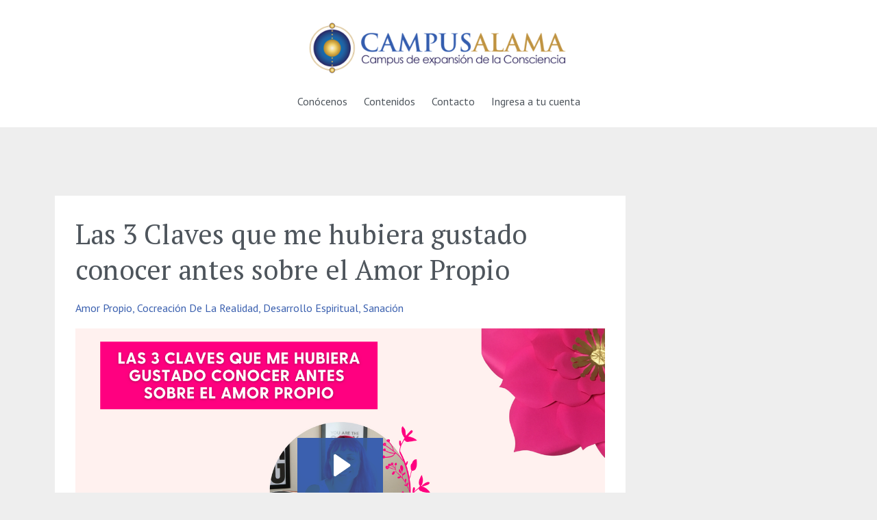

--- FILE ---
content_type: text/html; charset=utf-8
request_url: https://www.campusalama.com/blog/3-Claves-sobre-Amor-Propio
body_size: 11491
content:
<!DOCTYPE html>
<html lang="en">
  <head>
<meta name="facebook-domain-verification" content="vi72qkn1f9hfardir1itjov62vjnnv" />
    <!-- Title and description ================================================== -->
    
              <meta name="csrf-param" content="authenticity_token">
              <meta name="csrf-token" content="gBOiLAEKAVUFADLq/w4toGsinRO3Rr9pwBy/uznH0mK8VnCaXdttrcm6phRc/mKntymtQ6RSi2kbTFsIahoN7w==">
            
    <title>
      
        Las 3 Claves que me hubiera gustado conocer antes sobre el Amor Propio
      
    </title>
    <meta charset="utf-8" />
    <meta content="IE=edge,chrome=1" http-equiv="X-UA-Compatible">
    <meta name="viewport" content="width=device-width, initial-scale=1, maximum-scale=1, user-scalable=no">
    
      <meta name="description" content="En este Live Valeria Mandakovic, fundadora de Campus Alama, explica los 3 pilares del Amor Propio." />
    


    <!-- Helpers ================================================== -->
    <meta property="og:type" content="website">
<meta property="og:url" content="https://www.campusalama.com/blog/3-Claves-sobre-Amor-Propio">
<meta name="twitter:card" content="summary_large_image">

<meta property="og:title" content="Las 3 Claves que me hubiera gustado conocer antes sobre el Amor Propio">
<meta name="twitter:title" content="Las 3 Claves que me hubiera gustado conocer antes sobre el Amor Propio">


<meta property="og:description" content="En este Live Valeria Mandakovic, fundadora de Campus Alama, explica los 3 pilares del Amor Propio.">
<meta name="twitter:description" content="En este Live Valeria Mandakovic, fundadora de Campus Alama, explica los 3 pilares del Amor Propio.">


<meta property="og:image" content="https://kajabi-storefronts-production.kajabi-cdn.com/kajabi-storefronts-production/sites/61764/images/UxJXk5ZdTo2z5vMTBWRo_imagen_live_22.09.21_portada.png">
<meta name="twitter:image" content="https://kajabi-storefronts-production.kajabi-cdn.com/kajabi-storefronts-production/sites/61764/images/UxJXk5ZdTo2z5vMTBWRo_imagen_live_22.09.21_portada.png">


    <link href="https://kajabi-storefronts-production.kajabi-cdn.com/kajabi-storefronts-production/themes/1095219/settings_images/7LzfzjW5TUaUQldaJUa7_favicon_4.png?v=2" rel="shortcut icon" />
    <link rel="canonical" href="https://www.campusalama.com/blog/3-Claves-sobre-Amor-Propio" />

    <!-- CSS ================================================== -->
    <link rel="stylesheet" href="https://maxcdn.bootstrapcdn.com/bootstrap/4.0.0-alpha.4/css/bootstrap.min.css" integrity="sha384-2hfp1SzUoho7/TsGGGDaFdsuuDL0LX2hnUp6VkX3CUQ2K4K+xjboZdsXyp4oUHZj" crossorigin="anonymous">
    <link rel="stylesheet" href="https://maxcdn.bootstrapcdn.com/font-awesome/4.5.0/css/font-awesome.min.css">
    
      <link href="//fonts.googleapis.com/css?family=PT+Sans:400,700,400italic,700italic|PT+Serif:400,700,400italic,700italic" rel="stylesheet" type="text/css">
    
    <link rel="stylesheet" media="screen" href="https://kajabi-app-assets.kajabi-cdn.com/assets/core-0d125629e028a5a14579c81397830a1acd5cf5a9f3ec2d0de19efb9b0795fb03.css" />
    <link rel="stylesheet" media="screen" href="https://kajabi-storefronts-production.kajabi-cdn.com/kajabi-storefronts-production/themes/1095219/assets/styles.css?1727383601381749" />
    <link rel="stylesheet" media="screen" href="https://kajabi-storefronts-production.kajabi-cdn.com/kajabi-storefronts-production/themes/1095219/assets/overrides.css?1727383601381749" />

    <!-- Container Width ================================================== -->
    
    

    <!-- Optional Background Image ======================================== -->
    

    <!-- Full Bleed Or Container ================================================== -->
    
    
    <!-- Header hook ================================================== -->
    <link rel="alternate" type="application/rss+xml" title="Contenidos Gratuitos" href="https://www.campusalama.com/blog.rss" /><script type="text/javascript">
  var Kajabi = Kajabi || {};
</script>
<script type="text/javascript">
  Kajabi.currentSiteUser = {
    "id" : "-1",
    "type" : "Guest",
    "contactId" : "",
  };
</script>
<script type="text/javascript">
  Kajabi.theme = {
    activeThemeName: "Premier Site",
    previewThemeId: null,
    editor: false
  };
</script>
<meta name="turbo-prefetch" content="false">
<!-- Deadline Funnel --><script type="text/javascript" data-cfasync="false">function SendUrlToDeadlineFunnel(e){var r,t,c,a,h,n,o,A,i = "ABCDEFGHIJKLMNOPQRSTUVWXYZabcdefghijklmnopqrstuvwxyz0123456789+/=",d=0,l=0,s="",u=[];if(!e)return e;do r=e.charCodeAt(d++),t=e.charCodeAt(d++),c=e.charCodeAt(d++),A=r<<16|t<<8|c,a=A>>18&63,h=A>>12&63,n=A>>6&63,o=63&A,u[l++]=i.charAt(a)+i.charAt(h)+i.charAt(n)+i.charAt(o);while(d<e.length);s=u.join("");var C=e.length%3;var decoded = (C?s.slice(0,C-3):s)+"===".slice(C||3);decoded = decoded.replace("+", "-");decoded = decoded.replace("/", "_");return decoded;} var dfUrl = SendUrlToDeadlineFunnel(location.href); var dfParentUrlValue;try {dfParentUrlValue = window.parent.location.href;} catch(err) {if(err.name === "SecurityError") {dfParentUrlValue = document.referrer;}}var dfParentUrl = (parent !== window) ? ("/" + SendUrlToDeadlineFunnel(dfParentUrlValue)) : "";(function() {var s = document.createElement("script");s.type = "text/javascript";s.async = true;s.setAttribute("data-scriptid", "dfunifiedcode");s.src ="https://a.deadlinefunnel.com/unified/reactunified.bundle.js?userIdHash=eyJpdiI6InV0dUVZUTZmOVRUak1ZS2pDM1RnS0E9PSIsInZhbHVlIjoiVzRLaHRkNzdaRndaY2tLTk55R2lTdz09IiwibWFjIjoiOGJiZjc5ODMyM2UzZGFhMTYyOTg0MTg2YWU1OGRmMjczYzI5MzYyOThlZTc2ZTE5NGY2YjE4ODI0ZDY5ZDU1ZCJ9&pageFromUrl="+dfUrl+"&parentPageFromUrl="+dfParentUrl;var s2 = document.getElementsByTagName("script")[0];s2.parentNode.insertBefore(s, s2);})();</script><!-- End Deadline Funnel -->

<!-- Google Tag Manager -->
<script>(function(w,d,s,l,i){w[l]=w[l]||[];w[l].push({'gtm.start':
new Date().getTime(),event:'gtm.js'});var f=d.getElementsByTagName(s)[0],
j=d.createElement(s),dl=l!='dataLayer'?'&l='+l:'';j.async=true;j.src=
'https://www.googletagmanager.com/gtm.js?id='+i+dl;f.parentNode.insertBefore(j,f);
})(window,document,'script','dataLayer','GTM-KTR3FKM');</script>
<!-- End Google Tag Manager --><script>
(function(i,s,o,g,r,a,m){i['GoogleAnalyticsObject']=r;i[r]=i[r]||function(){
(i[r].q=i[r].q||[]).push(arguments)
},i[r].l=1*new Date();a=s.createElement(o),
m=s.getElementsByTagName(o)[0];a.async=1;a.src=g;m.parentNode.insertBefore(a,m)
})(window,document,'script','//www.google-analytics.com/analytics.js','ga');
ga('create', 'UA-70718714-1', 'auto', {});
ga('send', 'pageview');
</script>
<style type="text/css">
  #editor-overlay {
    display: none;
    border-color: #2E91FC;
    position: absolute;
    background-color: rgba(46,145,252,0.05);
    border-style: dashed;
    border-width: 3px;
    border-radius: 3px;
    pointer-events: none;
    cursor: pointer;
    z-index: 10000000000;
  }
  .editor-overlay-button {
    color: white;
    background: #2E91FC;
    border-radius: 2px;
    font-size: 13px;
    margin-inline-start: -24px;
    margin-block-start: -12px;
    padding-block: 3px;
    padding-inline: 10px;
    text-transform:uppercase;
    font-weight:bold;
    letter-spacing:1.5px;

    left: 50%;
    top: 50%;
    position: absolute;
  }
</style>
<script src="https://kajabi-app-assets.kajabi-cdn.com/vite/assets/track_analytics-999259ad.js" crossorigin="anonymous" type="module"></script><link rel="modulepreload" href="https://kajabi-app-assets.kajabi-cdn.com/vite/assets/stimulus-576c66eb.js" as="script" crossorigin="anonymous">
<link rel="modulepreload" href="https://kajabi-app-assets.kajabi-cdn.com/vite/assets/track_product_analytics-9c66ca0a.js" as="script" crossorigin="anonymous">
<link rel="modulepreload" href="https://kajabi-app-assets.kajabi-cdn.com/vite/assets/stimulus-e54d982b.js" as="script" crossorigin="anonymous">
<link rel="modulepreload" href="https://kajabi-app-assets.kajabi-cdn.com/vite/assets/trackProductAnalytics-3d5f89d8.js" as="script" crossorigin="anonymous">      <script type="text/javascript">
        if (typeof (window.rudderanalytics) === "undefined") {
          !function(){"use strict";window.RudderSnippetVersion="3.0.3";var sdkBaseUrl="https://cdn.rudderlabs.com/v3"
          ;var sdkName="rsa.min.js";var asyncScript=true;window.rudderAnalyticsBuildType="legacy",window.rudderanalytics=[]
          ;var e=["setDefaultInstanceKey","load","ready","page","track","identify","alias","group","reset","setAnonymousId","startSession","endSession","consent"]
          ;for(var n=0;n<e.length;n++){var t=e[n];window.rudderanalytics[t]=function(e){return function(){
          window.rudderanalytics.push([e].concat(Array.prototype.slice.call(arguments)))}}(t)}try{
          new Function('return import("")'),window.rudderAnalyticsBuildType="modern"}catch(a){}
          if(window.rudderAnalyticsMount=function(){
          "undefined"==typeof globalThis&&(Object.defineProperty(Object.prototype,"__globalThis_magic__",{get:function get(){
          return this},configurable:true}),__globalThis_magic__.globalThis=__globalThis_magic__,
          delete Object.prototype.__globalThis_magic__);var e=document.createElement("script")
          ;e.src="".concat(sdkBaseUrl,"/").concat(window.rudderAnalyticsBuildType,"/").concat(sdkName),e.async=asyncScript,
          document.head?document.head.appendChild(e):document.body.appendChild(e)
          },"undefined"==typeof Promise||"undefined"==typeof globalThis){var d=document.createElement("script")
          ;d.src="https://polyfill-fastly.io/v3/polyfill.min.js?version=3.111.0&features=Symbol%2CPromise&callback=rudderAnalyticsMount",
          d.async=asyncScript,document.head?document.head.appendChild(d):document.body.appendChild(d)}else{
          window.rudderAnalyticsMount()}window.rudderanalytics.load("2apYBMHHHWpiGqicceKmzPebApa","https://kajabiaarnyhwq.dataplane.rudderstack.com",{})}();
        }
      </script>
      <script type="text/javascript">
        if (typeof (window.rudderanalytics) !== "undefined") {
          rudderanalytics.page({"account_id":"62051","site_id":"61764"});
        }
      </script>
      <script type="text/javascript">
        if (typeof (window.rudderanalytics) !== "undefined") {
          (function () {
            function AnalyticsClickHandler (event) {
              const targetEl = event.target.closest('a') || event.target.closest('button');
              if (targetEl) {
                rudderanalytics.track('Site Link Clicked', Object.assign(
                  {"account_id":"62051","site_id":"61764"},
                  {
                    link_text: targetEl.textContent.trim(),
                    link_href: targetEl.href,
                    tag_name: targetEl.tagName,
                  }
                ));
              }
            };
            document.addEventListener('click', AnalyticsClickHandler);
          })();
        }
      </script>
<script>
!function(f,b,e,v,n,t,s){if(f.fbq)return;n=f.fbq=function(){n.callMethod?
n.callMethod.apply(n,arguments):n.queue.push(arguments)};if(!f._fbq)f._fbq=n;
n.push=n;n.loaded=!0;n.version='2.0';n.agent='plkajabi';n.queue=[];t=b.createElement(e);t.async=!0;
t.src=v;s=b.getElementsByTagName(e)[0];s.parentNode.insertBefore(t,s)}(window,
                                                                      document,'script','https://connect.facebook.net/en_US/fbevents.js');


fbq('init', '141879979503428');
fbq('track', "PageView");</script>
<noscript><img height="1" width="1" style="display:none"
src="https://www.facebook.com/tr?id=141879979503428&ev=PageView&noscript=1"
/></noscript>
<meta name='site_locale' content='es'><style type="text/css">
  body main {
    direction: ltr;
  }
  .slick-list {
    direction: ltr;
  }
</style>
<style type="text/css">
  /* Font Awesome 4 */
  .fa.fa-twitter{
    font-family:sans-serif;
  }
  .fa.fa-twitter::before{
    content:"𝕏";
    font-size:1.2em;
  }

  /* Font Awesome 5 */
  .fab.fa-twitter{
    font-family:sans-serif;
  }
  .fab.fa-twitter::before{
    content:"𝕏";
    font-size:1.2em;
  }
</style>
<link rel="stylesheet" href="https://cdn.jsdelivr.net/npm/@kajabi-ui/styles@0.3.0/dist/kajabi_products/kajabi_products.css" />
<script type="module" src="https://cdn.jsdelivr.net/npm/@pine-ds/core@3.11.1/dist/pine-core/pine-core.esm.js"></script>
<script nomodule src="https://cdn.jsdelivr.net/npm/@pine-ds/core@3.11.1/dist/pine-core/index.esm.js"></script>

  </head>
  <body>

    <div class="container container--main container--full">
      <div class="content-wrap">
        <div id="section-header" data-section-id="header"><!-- Header Variables -->























<!-- KJB Settings Variables -->





<style>
  .header {
    background: #fff;
  }
  
  .header .logo--text, .header--left .header-menu a {
    line-height: 80px;
  }
  .header .logo--image {
    height: 80px;
  }
  .header .logo img {
    max-height: 80px;
  }
  .announcement {
      background: #e74c3c;
      color: #ffffff;
    }
  /*============================================================================
    #Header User Menu Styles
  ==============================================================================*/
  .header .user__dropdown {
    background: #fff;
    top: 110px;
  }
  .header--center .user__dropdown {
    top: 50px;
  }
  
  /*============================================================================
    #Header Responsive Styles
  ==============================================================================*/
  @media (max-width: 767px) {
    .header .logo--text {
      line-height: 80px;
    }
    .header .logo--image {
      max-height: 80px;
    }
    .header .logo img {
      max-height: 80px;
    }
    .header .header-ham {
      top: 40px;
    }
  }
</style>



  <!-- Announcement Variables -->






<!-- KJB Settings Variables -->


<style>
  .announcement {
    background: #e74c3c;
    color: #ffffff;
  }
  a.announcement:hover {
    color: #ffffff;
  }
</style>



  <div class="header header--light header--center" kjb-settings-id="sections_header_settings_background_color">
    <div class="container">
      
        <a href="/" class="logo logo--image">
          <img src="https://kajabi-storefronts-production.kajabi-cdn.com/kajabi-storefronts-production/themes/1095219/settings_images/pQjt6WG3T9ellbrBC3Pp_logo_inicio_web.png" kjb-settings-id="sections_header_settings_logo"/>
        </a>
      
      <div class="header-ham">
        <span></span>
        <span></span>
        <span></span>
      </div>
      <div kjb-settings-id="sections_header_settings_menu" class="header-menu">
        
          
            <a href="https://www.campusalama.com/sobre-campus-alama">Conócenos</a>
          
            <a href="https://www.campusalama.com/blog">Contenidos</a>
          
            <a href="https://www.campusalama.com/contacto">Contacto</a>
          
        
        
        <!-- User Dropdown Variables -->





<!-- KJB Settings Variables -->






  <span kjb-settings-id="sections_header_settings_language_login"><a href="/login">Ingresa a tu cuenta</a></span>


      </div>
    </div>
  </div>


</div>
        


        <div id="" class="section section--global">
  <div class="container">
    <div class="row section__row">
      <div class="section__body col-lg-9">
      <!-- Load Facebook SDK for JavaScript -->
      <div id="fb-root"></div>
      <script>
        window.fbAsyncInit = function() {
          FB.init({
            xfbml            : true,
            version          : 'v5.0'
          });
        };

        (function(d, s, id) {
        var js, fjs = d.getElementsByTagName(s)[0];
        if (d.getElementById(id)) return;
        js = d.createElement(s); js.id = id;
        js.src = 'https://connect.facebook.net/es_LA/sdk/xfbml.customerchat.js';
        fjs.parentNode.insertBefore(js, fjs);
      }(document, 'script', 'facebook-jssdk'));</script>

      <!-- Your customer chat code -->
      <div class="fb-customerchat"
        attribution=setup_tool
        page_id="613795332063751"
  theme_color="#f9a314"
  logged_in_greeting="¡Hola! ¿Cómo podemos ayudarte?"
  logged_out_greeting="¡Hola! ¿Cómo podemos ayudarte?">
      </div>
        <div id="section-blog_post_body" data-section-id="blog_post_body"><div class="panel blog fluid-video">
  <div class="panel__body">
    <h1 class="blog__title">Las 3 Claves que me hubiera gustado conocer antes sobre el Amor Propio</h1>
    <div class="blog__info">
      
        <span class="blog__tags" kjb-settings-id="sections_blog_post_body_settings_show_tags">
          
            
              <a href="https://www.campusalama.com/blog?tag=amor+propio">amor propio</a>
            
              <a href="https://www.campusalama.com/blog?tag=cocreaci%C3%B3n+de+la+realidad">cocreación de la realidad</a>
            
              <a href="https://www.campusalama.com/blog?tag=desarrollo+espiritual">desarrollo espiritual</a>
            
              <a href="https://www.campusalama.com/blog?tag=sanaci%C3%B3n">sanación</a>
            
          
        </span>
      
      
      
    </div>
    
    
  <div class="video">
    <div class="video__wrapper">
      
<script>
  window._wq = window._wq || [];
  _wq.push({"ye1dnbj84z": JSON.parse('{\"playerColor\":\"#3b60af\",\"stillUrl\":\"https://kajabi-storefronts-production.kajabi-cdn.com/kajabi-storefronts-production/blogs/15499/images/zsest6GNSlSLONfSj3zA_imagen_live_22.09.21_portada.png\",\"resumable\":true,\"autoPlay\":false}')});
</script>

<script charset="ISO-8859-1" src="//fast.wistia.com/assets/external/E-v1.js" async></script>


<div class="kjb-video-responsive">
  <div id="wistia_ye1dnbj84z"
    class="wistia_embed wistia_async_ye1dnbj84z "
    data-track-progress=""
    data-tracked-percent="">&nbsp;</div>
</div>

    </div>
  </div>


    <p><span>En este Live Valeria Mandakovic, fundadora de Campus Alama, explica los 3 pilares del Amor Propio.</span></p>
    
      
          




<style>
  .panel--1569591486358 {
    /*============================================================================
      #Background Color Override
    ==============================================================================*/
    background: #4e555c;
    
      /*============================================================================
        #Text Color Override
      ==============================================================================*/
      color: #ffffff;
    
  }
</style>


<style>
  .panel--1569591486358 {
    border: 1px solid #ffffff;
    text-align:center;
    margin-top: 2rem;
  }
  .panel--1569591486358 .btn {
    margin-top: 2rem;
  }
</style>

<div class="panel panel--dark panel--1569591486358" kjb-settings-id="sections_blog_post_body_blocks_1569591486358_settings_background_color">
  <div class="panel__body">
    <div class="panel__block" kjb-settings-id="sections_blog_post_body_blocks_1569591486358_settings_content"><h4><span style="color: #ffffff;"><strong>&iexcl;Sigue recibiendo contenidos de tu inter&eacute;s!</strong></span></h4>
<p><span style="color: #ffffff;">&Uacute;nete a la Comunidad de Campus Alama y recibe contenidos sobre consciencia, sanaci&oacute;n y el poder creador.</span></p>
<p><span style="color: #ffffff;"><strong>&iexcl;Comienza a transformarte en el(la) Creador(a) de tu vida! </strong></span></p></div>
    
      












<style>
  /*============================================================================
    #Individual CTA Style
  ==============================================================================*/
  .btn--solid.btn--1569591486358 {
    background: #f9a314 !important;
    border-color: #f9a314 !important;
    color: #ffffff !important;
  }
  .btn--solid.btn--1569591486358:hover {
    color: #ffffff !important;
  }
  .btn--outline.btn--1569591486358 {
    border-color: #f9a314 !important;
    color: #f9a314 !important;
  }
  .btn--outline.btn--1569591486358:hover {
    color: #f9a314 !important;
  }
</style>
<a href="https://www.campusalama.com/encuesta-intereses-generales-form-inicio-abajo" class="btn btn-cta btn--auto btn--solid btn--med btn--1569591486358" data-num-seconds="" id="" kjb-settings-id="sections_blog_post_body_blocks_1569591486358_settings_btn_action" target="_blank">¡Quiero recibir más contenidos como éste!</a>

    
  </div>
</div>

        
    
  </div>
</div>



</div>
      </div>
      <div id="section-blog_sidebar" data-section-id="blog_sidebar">
  <div class="section__sidebar col-lg-3">
    
  </div>



</div>
    </div>
  </div>
</div>
<div id="disqus_thread"></div>
<script>

/**
*  RECOMMENDED CONFIGURATION VARIABLES: EDIT AND UNCOMMENT THE SECTION BELOW TO INSERT DYNAMIC VALUES FROM YOUR PLATFORM OR CMS.
*  LEARN WHY DEFINING THESE VARIABLES IS IMPORTANT: https://disqus.com/admin/universalcode/#configuration-variables*/
/*
var disqus_config = function () {
this.page.url = PAGE_URL;  // Replace PAGE_URL with your page's canonical URL variable
this.page.identifier = PAGE_IDENTIFIER; // Replace PAGE_IDENTIFIER with your page's unique identifier variable
};
*/
(function() { // DON'T EDIT BELOW THIS LINE
var d = document, s = d.createElement('script');
s.src = 'https://campusalama.disqus.com/embed.js';
s.setAttribute('data-timestamp', +new Date());
(d.head || d.body).appendChild(s);
})();
</script>
<noscript>Please enable JavaScript to view the <a href="https://disqus.com/?ref_noscript">comments powered by Disqus.</a></noscript>
        <div id="section-footer" data-section-id="footer">


<style>
  .footer {
    background: #ffffff;
  }
  
    .footer, .footer--dark a, .footer--dark a:hover, .footer--dark a:not([href]):not([tabindex]) {
      color: #4e555c;
    }
    .footer, .footer--light a, .footer--light a:hover, .footer--light a:not([href]):not([tabindex]) {
      color: #4e555c;
    }
  
</style>

  <footer class="footer footer--light footer--left" kjb-settings-id="sections_footer_settings_background_color">
    <div class="container">
      <div class="footer__text-container">
        
        
          <span kjb-settings-id="sections_footer_settings_copyright" class="footer__copyright">&copy; 2025 Campus Alama</span>
        
        
          <div class="footer__powered-by">
            <a target="_blank" rel="nofollow noopener" href="https://app.kajabi.com/r/hBjrr6CJ?powered_by=true">Powered by Kajabi</a>
          </div>
        
        
          <div kjb-settings-id="sections_footer_settings_menu" class="footer__menu">
            
              <a class="footer__menu-item" href="https://www.campusalama.com/pages/terminosycondiciones">Términos y Condiciones</a>
            
              <a class="footer__menu-item" href="https://www.campusalama.com/pages/privacidad">Privacidad</a>
            
          </div>
        
      </div>
      <!-- Section Variables -->

























<!-- KJB Settings Variables -->

















<style>
  .footer .social-icons__icon,
  .footer .social-icons__icon:hover {
    color: #4e555c;
  }
  .footer .social-icons--round .social-icons__icon ,
  .footer .social-icons--square .social-icons__icon {
    background-color: #3b60af;
  }
</style>


  <div class="social-icons social-icons--none social-icons--left">
    <div class="social-icons__row">
      
        <a class="social-icons__icon fa fa-facebook" href="https://www.facebook.com/campusalama" kjb-settings-id="sections_footer_settings_social_icon_link_facebook" target="_blank"></a>
      
      
      
        <a class="social-icons__icon fa fa-instagram" href="https://www.instagram.com/campus_alama/" kjb-settings-id="sections_footer_settings_social_icon_link_instagram" target="_blank"></a>
      
      
        <a class="social-icons__icon fa fa-youtube" href="https://www.youtube.com/channel/UCO0I83vvqq8B-fbyUifExkA" kjb-settings-id="sections_footer_settings_social_icon_link_youtube" target="_blank"></a>
      
      
      
      
      
      
      
      
      
      
      
      
      
    </div>
  </div>


    </div>
  </footer>


</div>
      </div>
    </div>
    
      <div id="section-pop_exit" data-section-id="pop_exit">

  



  


</div>
    
    <div id="section-pop_two_step" data-section-id="pop_two_step">






  


<style>
  #two-step {
    display: none;
    /*============================================================================
      #Background Color Override
    ==============================================================================*/
    
      /*============================================================================
        #Text Color Override
      ==============================================================================*/
      color: ;
    
  }
</style>

<div id="two-step" class="pop pop--light">
  <div class="pop__content">
    <div class="pop__inner">
      <div class="pop__body" style="background: #ffffff;">
        <a class="pop__close">
          Close
        </a>
        
        <div class="pop__body--inner">
          
            <div class="block--1492725498873">
              
                  




<style>
  .block--1492725498873 .progress-wrapper .progress-bar {
    width: 50%;
    background-color: #f9a314;
  }
  .block--1492725498873 .progress-wrapper .progress {
    background-color: #95a5a6;
  }
</style>

<div class="progress-wrapper" kjb-settings-id="sections_pop_two_step_blocks_1492725498873_settings_show_progress">
  <p class="progress-percent" kjb-settings-id="sections_pop_two_step_blocks_1492725498873_settings_progress_text">50% Completo</p>
  <div class="progress">
    <div class="progress-bar progress-bar-striped" kjb-settings-id="sections_pop_two_step_blocks_1492725498873_settings_progress_percent"></div>
  </div>
</div>

                
            </div>
          
            <div class="block--1492725503624">
              
                  <div kjb-settings-id="sections_pop_two_step_blocks_1492725503624_settings_text">
  <h3>Deja tus datos para&nbsp;recibir el Test de&nbsp;Desarrollo Espiritual</h3>
</div>

              
            </div>
          
          
  <form data-parsley-validate="true" data-kjb-disable-on-submit="true" action="https://www.campusalama.com/forms/246812/form_submissions" accept-charset="UTF-8" method="post"><input name="utf8" type="hidden" value="&#x2713;" autocomplete="off" /><input type="hidden" name="authenticity_token" value="OTAWtfQ7K+1b+eoaRih60BgOJfv1YaYrhLd3YrGT0H7Ztr4kZuVcTTqFXAGZDv+dx0EW+W3Rr8teC/4BdVOAMQ==" autocomplete="off" /><input type="text" name="website_url" autofill="off" placeholder="Skip this field" style="display: none;" /><input type="hidden" name="kjb_fk_checksum" autofill="off" value="308abda4e19dfec0bd9c6f2b5878a05c" />
    
    
    
    
    
    
    
    

    <style>
      /*============================================================================
        #Individual CTA Style
      ==============================================================================*/
      .btn--sections_pop_two_step_settings_btn_text.btn--solid {
        background: #f9a314;
        border-color: #f9a314;
        color: #ffffff;
      }
      .btn--sections_pop_two_step_settings_btn_text.btn--outline {
        border-color: #f9a314;
        color: #f9a314;
      }
    </style>
    <div class="pop__form" kjb-settings-id="sections_pop_two_step_settings_form">
      <input type="hidden" name="thank_you_url" value="/resource_redirect/landing_pages/708661">
      <div class="row optin optin--stacked">
        
          <div class="col-sm-12">
            <div class="text-field form-group"><input type="text" name="form_submission[name]" id="form_submission_name" value="" required="required" class="form-control" placeholder="Nombre (sin apellido)" /></div>
          </div>
        
          <div class="col-sm-12">
            <div class="email-field form-group"><input required="required" class="form-control" placeholder="Correo" type="email" name="form_submission[email]" id="form_submission_email" /></div>
          </div>
        
          <div class="col-sm-12">
            <div class="country-field form-group"><select required="required" class="form-control" placeholder="País de residencia" name="form_submission[address_country]" id="form_submission_address_country"><option value="">País de residencia</option>
<option value="US">Estados Unidos</option>
<option value="CA">Canadá</option>
<option value="GB">Reino Unido</option>
<option value="AU">Australia</option>
<option value="DE">Alemania</option>
<option disabled="disabled" value="---------------">---------------</option>
<option value="AF">Afganistán</option>
<option value="AL">Albania</option>
<option value="DE">Alemania</option>
<option value="DZ">Algeria</option>
<option value="AD">Andorra</option>
<option value="AO">Angola</option>
<option value="AI">Anguila</option>
<option value="AQ">Antártida</option>
<option value="AG">Antigua y Barbuda</option>
<option value="SA">Arabia Saudí</option>
<option value="AR">Argentina</option>
<option value="AM">Armenia</option>
<option value="AW">Aruba</option>
<option value="AU">Australia</option>
<option value="AT">Austria</option>
<option value="AZ">Azerbayán</option>
<option value="BS">Bahamas</option>
<option value="BH">Bahrein</option>
<option value="BD">Bangladesh</option>
<option value="BB">Barbados</option>
<option value="BE">Bélgica</option>
<option value="BZ">Belice</option>
<option value="BJ">Benín</option>
<option value="BT">Bhután</option>
<option value="BY">Bielorrusia</option>
<option value="MM">Birmania</option>
<option value="BO">Bolivia, Estado plurinacional de</option>
<option value="BA">Bosnia y Herzegovina</option>
<option value="BW">Botsuana</option>
<option value="BR">Brasil</option>
<option value="IO">Británico del Océano Índico, Territorio</option>
<option value="BN">Brunei Darussalam</option>
<option value="BG">Bulgaria</option>
<option value="BF">Burquina Faso</option>
<option value="BI">Burundi</option>
<option value="CV">Cabo Verde</option>
<option value="KH">Camboya</option>
<option value="CM">Camerún</option>
<option value="CA">Canadá</option>
<option value="TD">Chad</option>
<option value="CL">Chile</option>
<option value="CN">China</option>
<option value="CY">Chipre</option>
<option value="CO">Colombia</option>
<option value="KM">Comores, Islas</option>
<option value="CG">Congo</option>
<option value="CD">Congo, República Democrática del</option>
<option value="KP">Corea, República Democrática Popular de</option>
<option value="KR">Corea, República de</option>
<option value="CR">Costa Rica</option>
<option value="CI">Costa de Marfíl</option>
<option value="HR">Croacia</option>
<option value="CU">Cuba</option>
<option value="CW">Curasao</option>
<option value="DK">Dinamarca</option>
<option value="DM">Dominica</option>
<option value="EC">Ecuador</option>
<option value="EG">Egipto</option>
<option value="SV">El Salvador</option>
<option value="AE">Emiratos Árabes Unidos</option>
<option value="ER">Eritrea</option>
<option value="SK">Eslovaquia</option>
<option value="SI">Eslovenia</option>
<option value="ES">España</option>
<option value="US">Estados Unidos</option>
<option value="EE">Estonia</option>
<option value="ET">Etiopía</option>
<option value="RU">Federación Rusa</option>
<option value="PH">Filipinas</option>
<option value="FI">Finlandia</option>
<option value="FJ">Fiyi</option>
<option value="FR">Francia</option>
<option value="GA">Gabón</option>
<option value="GM">Gambia</option>
<option value="GS">Georgia del Sur e Islas Sandwitch del Sur</option>
<option value="GE">Georgia</option>
<option value="GH">Ghana</option>
<option value="GI">Gibraltar</option>
<option value="GD">Granada</option>
<option value="GR">Grecia</option>
<option value="GL">Groenlandia</option>
<option value="GP">Guadalupe</option>
<option value="GU">Guam</option>
<option value="GT">Guatemala</option>
<option value="GF">Guayana Francesa</option>
<option value="GG">Guernsey</option>
<option value="GQ">Guinea Ecuatorial</option>
<option value="GN">Guinea</option>
<option value="GW">Guinea-Bissau</option>
<option value="GY">Guyana</option>
<option value="HT">Haití</option>
<option value="HN">Honduras</option>
<option value="HK">Hong Kong</option>
<option value="HU">Hungría</option>
<option value="IN">India</option>
<option value="ID">Indonesia</option>
<option value="IQ">Irak</option>
<option value="IR">Irán, República islámica de</option>
<option value="IE">Irlanda</option>
<option value="BV">Isla Bouvet</option>
<option value="NF">Isla Norfolk</option>
<option value="IM">Isla de Man</option>
<option value="CX">Isla de Navidad</option>
<option value="SX">Isla de San Martín (zona holandsea)</option>
<option value="IS">Islandia</option>
<option value="AX">Islas Äland</option>
<option value="BQ">Islas BES (Caribe Neerlandés)</option>
<option value="BM">Islas Bermudas</option>
<option value="KY">Islas Caimán</option>
<option value="CC">Islas Cocos (Keeling)</option>
<option value="CK">Islas Cook</option>
<option value="FK">Islas Falkland (Malvinas)</option>
<option value="FO">Islas Feroe</option>
<option value="HM">Islas Heard e Islas McDonald</option>
<option value="MV">Islas Maldivas</option>
<option value="MP">Islas Marianas del Norte</option>
<option value="MH">Islas Marshall</option>
<option value="SB">Islas Salomón</option>
<option value="VG">Islas Vírgenes, Británicas</option>
<option value="VI">Islas Vírgenes, de EEUU</option>
<option value="UM">Islas menores exteriores de Estados Unidos</option>
<option value="IL">Israel</option>
<option value="IT">Italia</option>
<option value="JM">Jamaica</option>
<option value="JP">Japón</option>
<option value="JE">Jersey</option>
<option value="JO">Jordania</option>
<option value="KZ">Kazajistán</option>
<option value="KE">Kenia</option>
<option value="KG">Kirgizstán</option>
<option value="KI">Kiribati</option>
<option value="KW">Kuwait</option>
<option value="LS">Lesoto</option>
<option value="LV">Letonia</option>
<option value="LB">Líbano</option>
<option value="LR">Liberia</option>
<option value="LY">Libia</option>
<option value="LI">Liechtenstein</option>
<option value="LT">Lituania</option>
<option value="LU">Luxemburgo</option>
<option value="MO">Macao</option>
<option value="MK">Macedonia, República de</option>
<option value="MG">Madagascar</option>
<option value="MY">Malasia</option>
<option value="MW">Malawi</option>
<option value="ML">Mali</option>
<option value="MT">Malta</option>
<option value="MA">Marruecos</option>
<option value="MQ">Martinica</option>
<option value="MU">Mauricio</option>
<option value="MR">Mauritania</option>
<option value="YT">Mayotte</option>
<option value="MX">México</option>
<option value="FM">Micronesia, Estados Federados de</option>
<option value="MD">Moldavia, República de</option>
<option value="MC">Mónaco</option>
<option value="MN">Mongolia</option>
<option value="ME">Montenegro</option>
<option value="MS">Montserrat</option>
<option value="MZ">Mozambique</option>
<option value="NA">Namibia</option>
<option value="NR">Nauru</option>
<option value="NP">Nepal</option>
<option value="NI">Nicaragua</option>
<option value="NE">Niger</option>
<option value="NG">Nigeria</option>
<option value="NU">Niue</option>
<option value="NO">Noruega</option>
<option value="NC">Nueva Caledonia</option>
<option value="NZ">Nueva Zelanda</option>
<option value="OM">Omán</option>
<option value="NL">Países Bajos</option>
<option value="PK">Pakistán</option>
<option value="PW">Palau</option>
<option value="PS">Palestina, Estado de</option>
<option value="PA">Panamá</option>
<option value="PG">Papúa Nueva Guinea</option>
<option value="PY">Paraguay</option>
<option value="PE">Perú</option>
<option value="PN">Pitcairn</option>
<option value="PF">Polinesia Francesa</option>
<option value="PL">Polonia</option>
<option value="PT">Portugal</option>
<option value="PR">Puerto Rico</option>
<option value="QA">Qatar</option>
<option value="GB">Reino Unido</option>
<option value="CF">República Centro-africana</option>
<option value="CZ">República Checa</option>
<option value="LA">República Democrática Popular de Lao</option>
<option value="DO">República Dominicana</option>
<option value="SY">República árabe de Siria</option>
<option value="RE">Reunión</option>
<option value="RW">Ruanda</option>
<option value="RO">Rumanía</option>
<option value="EH">Sahara Occidental</option>
<option value="AS">Samoa Americana</option>
<option value="WS">Samoa</option>
<option value="BL">San Bartolomé</option>
<option value="KN">San Cristobo y Nevis</option>
<option value="SM">San Marino</option>
<option value="MF">San Martín (zona francesa)</option>
<option value="PM">San Pedro y Miquelon</option>
<option value="VC">San Vicente y las Granadinas</option>
<option value="SH">Santa Elena, Ascensión y Tristán de Acuña</option>
<option value="LC">Santa Lucía</option>
<option value="VA">Santa Sede (Ciudad Estado del Vaticano)</option>
<option value="ST">Santo Tomé y Príncipe</option>
<option value="SN">Senegal</option>
<option value="RS">Serbia</option>
<option value="SC">Seychelles</option>
<option value="SL">Sierra Leona</option>
<option value="SG">Singapur</option>
<option value="SO">Somalia</option>
<option value="LK">Sri Lanka</option>
<option value="SS">Sudán del Sur</option>
<option value="SD">Sudán</option>
<option value="SE">Suecia</option>
<option value="CH">Suiza</option>
<option value="ZA">Suráfrica</option>
<option value="SR">Surinám</option>
<option value="SJ">Svalbard y Jan Mayen</option>
<option value="SZ">Swazilandia</option>
<option value="TJ">Tadjikistán</option>
<option value="TH">Tailandia</option>
<option value="TW">Taiwán</option>
<option value="TZ">Tanzania, República unida de</option>
<option value="TF">Territorios Franceses del Sur</option>
<option value="TL">Timor Oriental</option>
<option value="TG">Togo</option>
<option value="TK">Tokelau</option>
<option value="TO">Tonga</option>
<option value="TT">Trinidad y Tobago</option>
<option value="TN">Tunez</option>
<option value="TM">Turkmenistán</option>
<option value="TC">Turks y Caicos, Islas</option>
<option value="TR">Turquía</option>
<option value="TV">Tuvalu</option>
<option value="UA">Ucrania</option>
<option value="UG">Uganda</option>
<option value="UY">Uruguay</option>
<option value="UZ">Uzbekistán</option>
<option value="VU">Vanuatu</option>
<option value="VE">Venezuela, República Bolivariana de</option>
<option value="VN">Vietnam</option>
<option value="WF">Wallis y Futuna</option>
<option value="YE">Yemen</option>
<option value="DJ">Yibuti</option>
<option value="ZM">Zambia</option>
<option value="ZW">Zimbabue</option></select></div>
          </div>
        
          <div class="col-sm-12">
            <div class="checkbox-field form-group"><input type="hidden" name="form_submission[custom_28]" id="form_submission_custom_28" value="0" autocomplete="off" /><label><input type="checkbox" name="form_submission[custom_28]" id="form_submission_custom_28" value="1" required="required" class="form-control" placeholder="Entiendo que mis datos están 100% seguros y no serán compartidos. Al registrarme, comprendo que recibiré información sobre contenidos gratuitos, cursos y ofertas de Campus Alama." data-parsley-multiple="0l9rv10j" /><span class="overlay"></span><span class="text">Entiendo que mis datos están 100% seguros y no serán compartidos. Al registrarme, comprendo que recibiré información sobre contenidos gratuitos, cursos y ofertas de Campus Alama.</span></label></div>
          </div>
        
          <div class="col-sm-12">
            <div class="recaptcha-field form-group">
      <div>
        <script src="https://www.google.com/recaptcha/api.js?onload=recaptchaInit_BBBC6A&render=explicit" async defer></script>
        <input id="recaptcha_BBBC6A" type="text" name="g-recaptcha-response-data" />
        <div id="recaptcha_BBBC6A_container" class="recaptcha-container"></div>

        <style type="text/css">
          .recaptcha-field {
            position: absolute;
            width: 0px;
            height: 0px;
            overflow: hidden;
            z-index: 10;
          }
        </style>

        <script type="text/javascript">
          window.recaptchaInit_BBBC6A = function() {
            initKajabiRecaptcha("recaptcha_BBBC6A", "recaptcha_BBBC6A_container", "6Lc_Wc0pAAAAAF53oyvx7dioTMB422PcvOC-vMgd");
          };
        </script>
      </div>
    </div>
          </div>
        
        <div class="col-sm-12">
          <button class="btn btn--sections_pop_two_step_settings_btn_text btn--auto btn--solid btn-form" id="form-button" type="submit" kjb-settings-id="sections_pop_two_step_settings_btn_text">Enviar</button>
        </div>
      </div>
    </div>
  </form>


        </div>
      </div>
    </div>
  </div>
</div>

</div>

    <!-- Javascripts ================================================== -->
    <script src="https://kajabi-app-assets.kajabi-cdn.com/assets/core-885d65d10e31675dce26068857b279ab0c99f74b2fe83f5c89fb0fc18d716d8a.js"></script>
    <script charset='ISO-8859-1' src='https://fast.wistia.com/assets/external/E-v1.js'></script>
    <script charset='ISO-8859-1' src='https://fast.wistia.com/labs/crop-fill/plugin.js'></script>
    <script src="https://cdnjs.cloudflare.com/ajax/libs/ouibounce/0.0.12/ouibounce.min.js"></script>
    <script src="https://cdnjs.cloudflare.com/ajax/libs/slick-carousel/1.6.0/slick.min.js"></script>
    <script src="https://kajabi-storefronts-production.kajabi-cdn.com/kajabi-storefronts-production/themes/1095219/assets/scripts.js?1727383601381749"></script>
    <script src="https://cdnjs.cloudflare.com/ajax/libs/tether/1.3.8/js/tether.min.js"></script><!-- Tether for Bootstrap -->
    <script src="https://maxcdn.bootstrapcdn.com/bootstrap/4.0.0-alpha.4/js/bootstrap.min.js" integrity="sha384-VjEeINv9OSwtWFLAtmc4JCtEJXXBub00gtSnszmspDLCtC0I4z4nqz7rEFbIZLLU" crossorigin="anonymous"></script>
    
      <script id="dsq-count-scr" src="//.disqus.com/count.js" async=""></script>
    
  </body>
</html>

--- FILE ---
content_type: text/html; charset=utf-8
request_url: https://www.google.com/recaptcha/api2/anchor?ar=1&k=6Lc_Wc0pAAAAAF53oyvx7dioTMB422PcvOC-vMgd&co=aHR0cHM6Ly93d3cuY2FtcHVzYWxhbWEuY29tOjQ0Mw..&hl=en&v=TkacYOdEJbdB_JjX802TMer9&size=invisible&anchor-ms=20000&execute-ms=15000&cb=pywesx31xqz2
body_size: 45984
content:
<!DOCTYPE HTML><html dir="ltr" lang="en"><head><meta http-equiv="Content-Type" content="text/html; charset=UTF-8">
<meta http-equiv="X-UA-Compatible" content="IE=edge">
<title>reCAPTCHA</title>
<style type="text/css">
/* cyrillic-ext */
@font-face {
  font-family: 'Roboto';
  font-style: normal;
  font-weight: 400;
  src: url(//fonts.gstatic.com/s/roboto/v18/KFOmCnqEu92Fr1Mu72xKKTU1Kvnz.woff2) format('woff2');
  unicode-range: U+0460-052F, U+1C80-1C8A, U+20B4, U+2DE0-2DFF, U+A640-A69F, U+FE2E-FE2F;
}
/* cyrillic */
@font-face {
  font-family: 'Roboto';
  font-style: normal;
  font-weight: 400;
  src: url(//fonts.gstatic.com/s/roboto/v18/KFOmCnqEu92Fr1Mu5mxKKTU1Kvnz.woff2) format('woff2');
  unicode-range: U+0301, U+0400-045F, U+0490-0491, U+04B0-04B1, U+2116;
}
/* greek-ext */
@font-face {
  font-family: 'Roboto';
  font-style: normal;
  font-weight: 400;
  src: url(//fonts.gstatic.com/s/roboto/v18/KFOmCnqEu92Fr1Mu7mxKKTU1Kvnz.woff2) format('woff2');
  unicode-range: U+1F00-1FFF;
}
/* greek */
@font-face {
  font-family: 'Roboto';
  font-style: normal;
  font-weight: 400;
  src: url(//fonts.gstatic.com/s/roboto/v18/KFOmCnqEu92Fr1Mu4WxKKTU1Kvnz.woff2) format('woff2');
  unicode-range: U+0370-0377, U+037A-037F, U+0384-038A, U+038C, U+038E-03A1, U+03A3-03FF;
}
/* vietnamese */
@font-face {
  font-family: 'Roboto';
  font-style: normal;
  font-weight: 400;
  src: url(//fonts.gstatic.com/s/roboto/v18/KFOmCnqEu92Fr1Mu7WxKKTU1Kvnz.woff2) format('woff2');
  unicode-range: U+0102-0103, U+0110-0111, U+0128-0129, U+0168-0169, U+01A0-01A1, U+01AF-01B0, U+0300-0301, U+0303-0304, U+0308-0309, U+0323, U+0329, U+1EA0-1EF9, U+20AB;
}
/* latin-ext */
@font-face {
  font-family: 'Roboto';
  font-style: normal;
  font-weight: 400;
  src: url(//fonts.gstatic.com/s/roboto/v18/KFOmCnqEu92Fr1Mu7GxKKTU1Kvnz.woff2) format('woff2');
  unicode-range: U+0100-02BA, U+02BD-02C5, U+02C7-02CC, U+02CE-02D7, U+02DD-02FF, U+0304, U+0308, U+0329, U+1D00-1DBF, U+1E00-1E9F, U+1EF2-1EFF, U+2020, U+20A0-20AB, U+20AD-20C0, U+2113, U+2C60-2C7F, U+A720-A7FF;
}
/* latin */
@font-face {
  font-family: 'Roboto';
  font-style: normal;
  font-weight: 400;
  src: url(//fonts.gstatic.com/s/roboto/v18/KFOmCnqEu92Fr1Mu4mxKKTU1Kg.woff2) format('woff2');
  unicode-range: U+0000-00FF, U+0131, U+0152-0153, U+02BB-02BC, U+02C6, U+02DA, U+02DC, U+0304, U+0308, U+0329, U+2000-206F, U+20AC, U+2122, U+2191, U+2193, U+2212, U+2215, U+FEFF, U+FFFD;
}
/* cyrillic-ext */
@font-face {
  font-family: 'Roboto';
  font-style: normal;
  font-weight: 500;
  src: url(//fonts.gstatic.com/s/roboto/v18/KFOlCnqEu92Fr1MmEU9fCRc4AMP6lbBP.woff2) format('woff2');
  unicode-range: U+0460-052F, U+1C80-1C8A, U+20B4, U+2DE0-2DFF, U+A640-A69F, U+FE2E-FE2F;
}
/* cyrillic */
@font-face {
  font-family: 'Roboto';
  font-style: normal;
  font-weight: 500;
  src: url(//fonts.gstatic.com/s/roboto/v18/KFOlCnqEu92Fr1MmEU9fABc4AMP6lbBP.woff2) format('woff2');
  unicode-range: U+0301, U+0400-045F, U+0490-0491, U+04B0-04B1, U+2116;
}
/* greek-ext */
@font-face {
  font-family: 'Roboto';
  font-style: normal;
  font-weight: 500;
  src: url(//fonts.gstatic.com/s/roboto/v18/KFOlCnqEu92Fr1MmEU9fCBc4AMP6lbBP.woff2) format('woff2');
  unicode-range: U+1F00-1FFF;
}
/* greek */
@font-face {
  font-family: 'Roboto';
  font-style: normal;
  font-weight: 500;
  src: url(//fonts.gstatic.com/s/roboto/v18/KFOlCnqEu92Fr1MmEU9fBxc4AMP6lbBP.woff2) format('woff2');
  unicode-range: U+0370-0377, U+037A-037F, U+0384-038A, U+038C, U+038E-03A1, U+03A3-03FF;
}
/* vietnamese */
@font-face {
  font-family: 'Roboto';
  font-style: normal;
  font-weight: 500;
  src: url(//fonts.gstatic.com/s/roboto/v18/KFOlCnqEu92Fr1MmEU9fCxc4AMP6lbBP.woff2) format('woff2');
  unicode-range: U+0102-0103, U+0110-0111, U+0128-0129, U+0168-0169, U+01A0-01A1, U+01AF-01B0, U+0300-0301, U+0303-0304, U+0308-0309, U+0323, U+0329, U+1EA0-1EF9, U+20AB;
}
/* latin-ext */
@font-face {
  font-family: 'Roboto';
  font-style: normal;
  font-weight: 500;
  src: url(//fonts.gstatic.com/s/roboto/v18/KFOlCnqEu92Fr1MmEU9fChc4AMP6lbBP.woff2) format('woff2');
  unicode-range: U+0100-02BA, U+02BD-02C5, U+02C7-02CC, U+02CE-02D7, U+02DD-02FF, U+0304, U+0308, U+0329, U+1D00-1DBF, U+1E00-1E9F, U+1EF2-1EFF, U+2020, U+20A0-20AB, U+20AD-20C0, U+2113, U+2C60-2C7F, U+A720-A7FF;
}
/* latin */
@font-face {
  font-family: 'Roboto';
  font-style: normal;
  font-weight: 500;
  src: url(//fonts.gstatic.com/s/roboto/v18/KFOlCnqEu92Fr1MmEU9fBBc4AMP6lQ.woff2) format('woff2');
  unicode-range: U+0000-00FF, U+0131, U+0152-0153, U+02BB-02BC, U+02C6, U+02DA, U+02DC, U+0304, U+0308, U+0329, U+2000-206F, U+20AC, U+2122, U+2191, U+2193, U+2212, U+2215, U+FEFF, U+FFFD;
}
/* cyrillic-ext */
@font-face {
  font-family: 'Roboto';
  font-style: normal;
  font-weight: 900;
  src: url(//fonts.gstatic.com/s/roboto/v18/KFOlCnqEu92Fr1MmYUtfCRc4AMP6lbBP.woff2) format('woff2');
  unicode-range: U+0460-052F, U+1C80-1C8A, U+20B4, U+2DE0-2DFF, U+A640-A69F, U+FE2E-FE2F;
}
/* cyrillic */
@font-face {
  font-family: 'Roboto';
  font-style: normal;
  font-weight: 900;
  src: url(//fonts.gstatic.com/s/roboto/v18/KFOlCnqEu92Fr1MmYUtfABc4AMP6lbBP.woff2) format('woff2');
  unicode-range: U+0301, U+0400-045F, U+0490-0491, U+04B0-04B1, U+2116;
}
/* greek-ext */
@font-face {
  font-family: 'Roboto';
  font-style: normal;
  font-weight: 900;
  src: url(//fonts.gstatic.com/s/roboto/v18/KFOlCnqEu92Fr1MmYUtfCBc4AMP6lbBP.woff2) format('woff2');
  unicode-range: U+1F00-1FFF;
}
/* greek */
@font-face {
  font-family: 'Roboto';
  font-style: normal;
  font-weight: 900;
  src: url(//fonts.gstatic.com/s/roboto/v18/KFOlCnqEu92Fr1MmYUtfBxc4AMP6lbBP.woff2) format('woff2');
  unicode-range: U+0370-0377, U+037A-037F, U+0384-038A, U+038C, U+038E-03A1, U+03A3-03FF;
}
/* vietnamese */
@font-face {
  font-family: 'Roboto';
  font-style: normal;
  font-weight: 900;
  src: url(//fonts.gstatic.com/s/roboto/v18/KFOlCnqEu92Fr1MmYUtfCxc4AMP6lbBP.woff2) format('woff2');
  unicode-range: U+0102-0103, U+0110-0111, U+0128-0129, U+0168-0169, U+01A0-01A1, U+01AF-01B0, U+0300-0301, U+0303-0304, U+0308-0309, U+0323, U+0329, U+1EA0-1EF9, U+20AB;
}
/* latin-ext */
@font-face {
  font-family: 'Roboto';
  font-style: normal;
  font-weight: 900;
  src: url(//fonts.gstatic.com/s/roboto/v18/KFOlCnqEu92Fr1MmYUtfChc4AMP6lbBP.woff2) format('woff2');
  unicode-range: U+0100-02BA, U+02BD-02C5, U+02C7-02CC, U+02CE-02D7, U+02DD-02FF, U+0304, U+0308, U+0329, U+1D00-1DBF, U+1E00-1E9F, U+1EF2-1EFF, U+2020, U+20A0-20AB, U+20AD-20C0, U+2113, U+2C60-2C7F, U+A720-A7FF;
}
/* latin */
@font-face {
  font-family: 'Roboto';
  font-style: normal;
  font-weight: 900;
  src: url(//fonts.gstatic.com/s/roboto/v18/KFOlCnqEu92Fr1MmYUtfBBc4AMP6lQ.woff2) format('woff2');
  unicode-range: U+0000-00FF, U+0131, U+0152-0153, U+02BB-02BC, U+02C6, U+02DA, U+02DC, U+0304, U+0308, U+0329, U+2000-206F, U+20AC, U+2122, U+2191, U+2193, U+2212, U+2215, U+FEFF, U+FFFD;
}

</style>
<link rel="stylesheet" type="text/css" href="https://www.gstatic.com/recaptcha/releases/TkacYOdEJbdB_JjX802TMer9/styles__ltr.css">
<script nonce="m8uofxg0a9OP8CXPILCh5A" type="text/javascript">window['__recaptcha_api'] = 'https://www.google.com/recaptcha/api2/';</script>
<script type="text/javascript" src="https://www.gstatic.com/recaptcha/releases/TkacYOdEJbdB_JjX802TMer9/recaptcha__en.js" nonce="m8uofxg0a9OP8CXPILCh5A">
      
    </script></head>
<body><div id="rc-anchor-alert" class="rc-anchor-alert"></div>
<input type="hidden" id="recaptcha-token" value="[base64]">
<script type="text/javascript" nonce="m8uofxg0a9OP8CXPILCh5A">
      recaptcha.anchor.Main.init("[\x22ainput\x22,[\x22bgdata\x22,\x22\x22,\[base64]/[base64]/[base64]/[base64]/[base64]/[base64]/[base64]/[base64]/[base64]/[base64]/[base64]/[base64]/[base64]/[base64]/[base64]\\u003d\\u003d\x22,\[base64]\\u003d\\u003d\x22,\x22w6HCkmvDgMOpe8K5wqVowrnDn8Kfwqgdwp/Cn8Kzw5JAw5hYwojDiMOQw77CnSLDlynClcOmfQLCksKdBMOLwoXColjDqcK8w5JdU8KYw7EZPsO9a8Krwq8WM8KAw5TDr8OuVBPCnG/DsXsiwrUAaVV+JTnDjWPCs8OTBT9Bw78owo17w5PDpcKkw5k7LMKYw7pEwqoHwrnCtBHDu33ClMKmw6XDv3XCgMOawp7CnwfChsOjQsKoLw7CliTCkVfDlMOmNFRiwoXDqcO6w5N4SAN/wqfDq3fDk8KtZTTCtcOYw7DCtsKlwqXCnsKrwogswrvCrErCsj3CrVPDs8K+OCzDnMK9CsOIZMOgG3dRw4LCnWbDtBMBw7jCnMOmwpVsM8K8Lx9xHMK8w5EgwqfClsOvJsKXcRxRwr/Du1LDsEo4CgPDjMOIwptxw4BcwpPCkmnCucOvYcOSwq4ANsOnDMKZw77DpWEOKsODQ2HCtBHDpT40XMOiw4rDon8iVMKkwr9AJcO2XBjCs8KqIsKnbcOeCyjCg8O5C8OsKlcQaE7DjMKML8K6wpNpA1Jow5UNfcKdw7/DpcOiHMKdwqZjeU/DomjCiUtdFMKOMcOdw63DrjvDpsK0EcOACELCl8ODCUsueDDCvy/CisOgw5vDuTbDl0pxw4x6Rxg9Anp4acK7wozDug/CgjHDtMOGw6cSwrpvwp4ldcK7YcOTw7V/DQ8pfF7Dg0QFbsO2woxDwr/CjsOdSsKdwojCmcORwoPCtsOPPsKJwpNQTMOJwrDCtMOwwrDDi8Onw6s2LsKqbsOEw4LDocKPw5l9wpLDgMO7SD48EyVYw7Z/[base64]/CvcK6HgvCm3vDq8ORHkTCvMK+azfCusOiQnoWw5/CilDDocOeccKcXx/Cn8KZw7/DvsK7wpLDpFQkSWZSS8K8CFltwoF9csOjwqd/J0dfw5vCqTs1OTB7w4jDnsO/[base64]/[base64]/CiMO2wphPcHTDl8ODwpHCohJww4fDgMKfH8OZw6nDqhTDrsOLwpPCr8KgwqHDjMOewq7DmlfDjcORw7JuaGN5wpXCosOsw47DmAg0HR7CoXVoXsOiKMKgw47Ci8KIwql1w7hKCcOmKCvCkDrCtwLCncKJZ8Obw7ttbcOCWsOOwq/CkcOjGcOWdcKJw7jCvXQ1AMKpSDnCtlvCrXnDm0J1w5AOHHHDtMKCwpPDk8KFIsKWNcKPZsKTPMK4GXp8w6kuQmoFwo3Co8OCdhHCsMKGIsOlwpcxwoYhQcKLwofDrMK/PMOoGSDDscKODRBVQkPCuQgkw7gYwp/DisK5YMKJZsK2w45Nw7gpWXJsQFXDp8K8woXCscKTGGoYV8KONnsKwphqQm5BG8KQWcKXLhXCsG/CoQddwp7CtkPDigTCnkB4w6tCRws0N8K5asKIPRtJABJ5JMOJwp/DuxfDosOlw6DDm1TCqcKcwqoeKlDCmcKXJsKBWW5cw7dywqXCi8KswrbCgMKIw6RrasOOw5VxV8ONG2RJQ0LCg3fCghLDucKlwo/Cj8KHwqPCoC1gKMOdaQfDi8KowpVKFUPDr2DDlUbDlsKawqzDqsObw41PH2HCiRvCmGlcCsKKwoHDpgfCt07CiU9TRMOwwogmATYoGsKSwqE+w43CgsO3w4FRwpbDggM4wojCnz7ClsKHwo18VWrCsivDsljCsTjDtMOQwqZ9woDCuGJLBsKSfSXDpTFLMS/[base64]/DsMKGwrVpwoR4wo5rw7oRACTDgcK4woInXcKdWsOjwoYGcw1qBxgoKcK5w5cEw6jDslJPwpnDg0UafcK6ecKscMOdecKyw64MGMO8w4pBwqDDoiNcwqUjHcKtwqs3OiFrwqI6JWXDi3VrwpVxMMOPw6/[base64]/[base64]/[base64]/CicKBwojCvlRHw6JCw4TDjcOMFsKPfsKsKMOqCMOJUsKzw5fDnW3Cl2PDrGl/JsKJw4TCuMObwqfDr8KEYMOrwqXDlXUfOTLCnAfDhSBKAsKuw6XDuTXDon8yFsOIwoRgwrs1AifCqAsaTcKEw5/ChsOhw5sZcsKeCcKuw7V6wp5/wrDDjMKYwptdQk3DosKlwpQKwq4kHsOJQcKXwovDjA4rbcOvG8KCw7zDmcODaHBrw6DDgAHDpnXClCh9EFUpTRDCnsO4RAIVwrLCvnDCg03CnsKDwq7CjcKBWDfCrCvCmwBvSmzCkV3ChyjCn8OoFgnDsMKrw6TCpiRPw5B5w4bDlxPDn8KqMMOvw77DkMOPwo/CmQlpw4vDtiNPwofCs8OCwrDDh1t0wpfDsGjCu8KacMK/w4DCiBIowrZjJUHDhsKEw71fwoc6cVNQw5bDq1R5wrxawovDjC4sIDhfw70QwrXCpn1Sw5lSw7XCtHzCgMOZUMOUw43DiMKpVMOAw6sTbcKDwqAewogCw7rDs8O/DC92wo3DgMKGwqMFw7zCiTPDscKvCCzDvhFCwrzCqsK2wq9xw7dlOcKsRxwqJEZ/esOZOMKOwptbeCXCqMOKQnnClsOvwqjDlcOnw5EgYcO/McOQAMOtZ0QRw7EQOwLCgsKSw7oNw7tfQTBNwr/DmyzDhsOJw6krwrRrYsOHHcKswoQ9wqsmwoHDlU3Co8OPHX1cwp/CskrCn3zCigLDhxbDlUzCu8K8wrUEcMOnSlZzCcK2a8KdGgh7JSHCjTbCtcOZw5TCrnJ1wrMtFl8/w40dwp1UwrzCtEfCllNew6Era1TCtsKww6rCtMO6E3RVZMKbGmF+woRvYcK8WMOrdcKowplTw73DusKlw7tcw4l1acKUw67CkmTDsjhsw6HCicOMPMKywqtMHlDChBfDqsK5JMOcHsKqPznCtRAnPcKjwrnCksOLwpNLw4HCncK2O8OOO3BnNMKRFDNzYX/ChsKEw5Uqwr3DsCfDt8KFWcKpw6YeYsKfw5DCisKAZHjDlAfCj8KWdsOow6XCth7Cvg4XGsOoA8OOwobDpiLDgMOEwo/CgsKgw5g7PGXDhcOfEFB5TMK9wo9Ow4gGw7HDpFBowoV5wpjCnywmDWQfA07Cg8OvfsKIZQIOwqFJQMOSwpQKRsKqwqQZwrbDgz0sHcKfCFBGOMKTKmXDlmjDncODNTzDsBx5woJ6dWkEw6jDiQrCq3NUEBM/[base64]/[base64]/Cp2HDu8ORw7fCssO9DMKLwpwYIMOkMMOawrTCul7CsTRjMMKcwrc4MX1SbEFRDcKeZnnDi8OAw5gkw4JqwrlPPQrDtTrCg8OFwoLCqn46w5XCjxhdw47DiQbDo1M6LRvDrMKVw6DCncKCwrhiw5/DnA7ClcOGw7rCqG3CoAPCt8OMCx0wHsO0woAGwpbDvEJSwo5lwpF6d8OuwrExaHvCnMOPwp1Jw7JNR8KFIcOwwrpHwrEMwpVLw6zCkQDDisO/TlfDhD0Lw4rDusKZwq9uCGzCk8KCwqFiw41oRB3DhGROw57DikFfwpxpw6bCgxDDpsO3bB86wr01wqUyXsOrw5NVw53Ds8KtFjE/ckcbRSkEUznDpcOUIXRow47DgMOOw4vDjsKyw5Vpw6PCp8OBw4rDm8O5LnAqw7J1BsKWw6HDlkrCv8Kmw6w+w59sOsOcE8OHeW7Do8KswoLDsFQ+aA4mw58UVMK2w5TCisOTVk5/w6xgI8O8c2nDh8K0wrxvOMOHaVjCiMKwB8KFDHEoVMKvAyYICT0YwqLDkMO1OsO7wpFmZCrDtE3CmMOheC0ewp4zM8O7KkTDhMK+TjpCw4jDg8OBK0xrasKrwrd+DCJ8KcK9blDCgF/[base64]/CjcOYwqnDkkzCgcKKRsKWJMOrLjpYwrJWGwxZwoo9w67Ci8K8wpYuUFDDgMK6wpPDlnnDgcOTwoh3OsOGwr1mK8OoRxnDuhJYwowmTgbDtn3CkTrCk8OjOsObBW/[base64]/[base64]/[base64]/[base64]/DjMOHwqF7wpXDgwjDgMOeEsOEGR0RBsOqSsKvODDDumLDjnRtYMKcw57DqsKUwrLDqwzDt8Onw77DtFrCkSxTw6Ilw5IMwqdMw57DksKgw4TDt8OBwokEamI3DVDCvMOrwrYpDMKWQk8Iw7wmwqLDssOwwoU+wohywo/[base64]/[base64]/[base64]/[base64]/IMOrw4nCl1rCmzPDnMOgwr9Ew5PDgSLCj8KPY8OEBDvDjMOnC8OnC8Kkw5JTw4Rkw5xbPGDCvBHCghbDj8KvLWN2VQLCiHZ3wr8gQVnCqcOkbF8FaMKjwrMxw73CvRzDvcKLw4MowoDDhsO0w48/UcOYwpA8w63DuMOwUm3CnSvCjMO1wpNhWCfCtcOnayTChMKaSMK9OXpDesK/w5HDksKfOw7DjcOcwpp3QQHDnMK2NAXCtsOiXRrDj8OEwpZRwqXCl0rDkxRzw5McTsO8w6Zjw7x9CsOVIElLTkkjTMO+aXwTWMOgw5ldTj/ChVjCm1paDG83w4PCj8KMUcK0w4RmG8KBwqgRUBTDkW7CmWtMwpBDw6bDszXClsK3w4XDsgPCpGzCk20GLsOLQcKkwoUCa3TDssKMPMKbwrvCtCErw5PDoMKtZTdYwrkjScKEw7R/w7XDlg/[base64]/Dn0nCpC3CvsKpUMKwwqjCoycPwp7CqcKhEsOPBcOnw5cdHsOZQn4FEcKBwrlTEQlfKcOHw4BITm1mw4fDmHRBw6TDgsKAD8KIFX/[base64]/Cm1XDl8OAwrFGwrY3wpI2w5HDsMOnwoHCp37CqSnDicOqKsKxEA1VcGvDmCLDqMKfHV9ySj5LMT/Dti1ZSns0w7XCtcKcPsK8DCYXw4LDoCfDu1XCnsK5w7DDlTd3cMOMwoxUXcOMESXCvnzClsKfwo5/wrnDhl3ChMKRWhA4w7zDiMOgWMOPAMO4wp/[base64]/CtCjChMOVIkQIX8KjZAMHw5sJW2J5wqgbwojDusKdw6/DkcKGD3Fpw7/CqMOJw557BcKNZAjCisK9w5ZEwq0pdmTDhcOgDmFcFFzCqxzCvVptw7oNwppFI8OOwr8jdcOpw5goSMO3w7JMOnkQFwxcwoLDhxdKUC3DlyUkXcKDcBdxL0ZXIhc/[base64]/Fn1Iwo1Cwo/[base64]/DkMKzfsOAw5rDqMOswpHClSjCr8O1wox/P8KEC8ObZgPDmhbCjcK9KFLDq8KuOMOQOWrDi8OwCB0pw43DvMK6CMOlNmnCliDDnMK0wrvDlGUCejYDwrkbwoEKw5rCvFTDjcKLwrfDuTAMAAE/wqkcFCM5YTzCssO+GsKNI2xDHxTDjMKsfHfDi8KOM27DqcOdK8ORwqE+w7omYQnCvsKuwp/CuMO2w4vDicOMw5XChMO5wq/ClMKRSMOiPArCijHCjMOkRcK/wqslcHRESA3DkjcQTlXCtWoow5ESQHgICcKPw4fCvcKjworCrzXDsWTCqiZnTsOWJcKowq1xG0fCrg1Fw5pawojCtjVEw7/CkwjDv0EGSxzDtCfDtxplw5hrQcKpM8KADVXDosOvwrHCtsKew6PDrcKMBcKpTsOZwptGwr3Dj8Kewqo/wrzDosKbKnPCsTEfwoXDkErCk37CksK2wp8rwq/CoEjCtwdYB8OFw5vCocKNMy7CkcKAwrs+wpLCph/[base64]/DkXnDgMODwpdAworDlFLDq0ppwqNjw7PDrgtwwoE1w4HDjlPCjilQJ1FZUHlKwoDCksO3McKofSYqa8OiwqTCscOIw6zCqMOGwoI0O33DjyQlw6MJXsOhwpTDj1XDocKqw6kTwpPChcKBUCTCkcKFw4XDpmEAMmXCmcOhwqQmI2NGccO/[base64]/CikFhwrnDosKAw6YEGQnDnWUPwo86w5zCmw1pXcKeRGdnwqonFsKuwo5Lw77CoH14wprDrcOUYULDsR7CoUBgwqhgPcKcw6hEwpPCv8Ofw6bCnhZ/[base64]/DiTVwAcKSw7vClSRcbVPDpjvDh8KuwrE6wpddJ2llW8KkwrNzw5dUw4ZuKg0CQMOPwrtJw7HDo8ORN8KLTFx7UcOGBxInUAvDjsOPG8KbG8OxccOew7jCs8O8w7QYw5gBwqDCky5jXU44wrrDocK4wrhow4UsXlQiw5/[base64]/CtcOFD25Rw5ANfTDDo8KxwpB4w5o6fMKOw6wGwpLCusO7w4UIAGh5Vg3DqcKgEzPCicKvw7bDu8KKw5AefsOVcmhUQRvDlsKIwoNxMmTDoMK/wpF7Xx17wpkBFULDmxDCq0k/w4fDo27CtcKJG8KZw6M4w4sOUGNYHi0iw7jDjA9hwrXCpyTCvwd+ARvCmMOpSWLCq8O0AsOTwq8bwovCuVdtwrgyw5ZWw7PCgsKdakfCr8KRw7XDhhvDpcOMw7PDrMKDRsKDw5fDqzg7FsOsw4xaQ1ZSwo/DlTvDtjUpIV/CrhPDuBVVdMOzUDoGwqVIw4ZxwpnDnALDuiHDiMOaam8TYsO9B0zDqHM2e1V0wrHCtcOfDyc5T8OjeMOjw5cfw6/Co8OAw6Z/YyNMAglUL8OpNsOuV8KdWhfDs0rClS7CuXUNABU4w6xlJHjCsmMBL8KSwqIUaMKsw7lxwrt3w5LCgcKdwrnDlxTDqlDCrRJSw61uwp3DqMOow5nCkhYJw6fDnH7Cu8Kaw4g1w7HCnW7CihdGUVIbNy/CpsKywqh9wpTDnSrDkMKYwptew6fCkMKMHcKzJ8O4UxDCiy8+w4PDscO5woPDo8ObG8KzBC8Ewo9fRV/DlcOPwrZsw4zDqlzDkErCjcO5VsOiw68Bw71wekTCrE3Dpy9TVz7CvnjDpcKQHGnCjgMnwpHChsOVw73DjXJnw6xnNmPCuSxxw5bDhcOkOMOWRn5uH2jDpzzCqcOGw77CkcK3wpPDosOywrFRw4PCh8OUVjY9wpRxwp/CuE/DiMOkw4NzR8Oyw5wLAcKow6l0w40IBn3DjMKKRMOIe8OTw73Dn8KQwqJ+UFQMw4/CuU5pTnTChcOSIQlVw4nDscKuw7dGe8OnDj5iN8KiXcOkwpnCqcOsC8KWwr/CtMKCNMKlYcOqf3Ycw4gyZmM9ZcOpfEF5TF/CrMO9w5xTK0B2FcKKw6jCoSgnAg5bDcKww5fCkMOKwqbDmcKvK8Ovw47DicKTb3nChcOEw5nClcKywq5TfsOHwr/CrWHDuibCkcOZw7/Dv3vDgloJLUc5w64cCsOMKsKBw4NJw5UDwrnDjcO5w48tw7TDsW4uw5wuaMKtCjTDigF6w6hbwqpoaSDDphZkwosSasOswpEsPMOkwosNw5VUasKDf3EsJ8KAAcKQcUUyw4hDej/Dv8OhE8Ktw4fClgzCuEHCqcOew7LDpG9tdMOAw6PCqcOBQ8O3wqtbwq/DmcOIScK4f8O5w5TDucOLIXQ/wq4DH8KDAMKtw6/DuMKySR1JG8OXSsOIw4RVwq/DvsOGecKqK8KkW2DDmMKzw68IaMKrYCJ/LcKbw4JewpNVUsOJGcKJw5tdwpNFw7/[base64]/[base64]/ChMOOw4YXVn3Co8O/bMKsA8O9fcKvaArCsFXDrS3DsXI3YDVGXlYMwq03w43CllXDmsKHDzAgYCLChMKHw5wOwoR6RwjDu8OWwrvDncKFw5HDgS/Cv8OYw5cNw6fDvcKKw6s1BDzDocKiVMK0BcK/d8KbG8KbX8KjSFhGXUDDkxrDh8OBEWLDo8KbwqvCuMKww4XDpBvCsC5HwrrCtnsBZgPDgGACw53Cr07Dvz4iIwPDgF8mV8KQw5MnIEvCo8OjCcOFwp/CisKgwpnCm8Otwps1w5dzwpbCsToIGR8tLMKhwpBAw4hkwp8swqrCgsOlGsKdBcOvUEZPDnIew6kHE8OwPMO4AsKEw4InwoJzw6vCok1FD8OPw7rDgsOvwqUGwrfCmm3DicOaXcKQAl8GKH7Cr8Kyw4HDmMKswr7CgRDDsm8Vwqs4WMKbwrXDqj/CjcKQaMK0eT/Dj8O+RUthwrXDn8KhXkXDgxI7wqvDuXwKFlhSMUFgwp9DcTdGw7PChxlPdnrDsFXCqMKiwohHw5zDtcOENcOzwpoUwqnCjxR1wozDhhnCug95w4xtw5hJUcKXZsOJUMKAwpV6w7LCi1llw6jDpj1Lw70Hw4BDKMOyw6IdBsKtBMODwrt/DsK2IFLCqyjCkMKiw6I+HsOfwpPDhnLDlsKDasOyFsKiwrgpKxpSwqVOw6nCt8O4wqN3w4ZQBk8sJTrCrMKOcMKtw5PCqMOxw5VLwrkUVcK5RCTChsKlwpzCscOmwpc3EsK+ASrCnMKPwr3DpHpQPMKdMATDr37Ct8OYYnwww7RrP8ORwp3CpFN7FXBBwp/CtjjDk8KFw7vCuT7Cg8OlDi3DpFYdw5l+w7zCt2DDqcOXwoLCqcKeRkc/[base64]/[base64]/[base64]/CnkrCqsOwwo/CvSh7XsKJwol8w6klw7BraFbDu21GbDjCusOfwqrCpmd1wp8Bw5YJwrjCvcO5RMKqH3nDgMOaw7fDjcOvCcKrRSTDiQJoZsKzLVZKw63DjlHCocO3wotmLj5dw5MHw4bDj8OawqLDp8O0w7Y1AsORw5YAwqvDgsO0NcKuwqRcU0zCg0/CgcO7wqjCvCQBwoI0TMOswp/Cl8KaR8KdwpFVw63CqHcRNxRUDlY9FknCmMO1w696WEvCosO4MCPDhzJIwrzDrsK4wqzDs8Oobhp0CQ9UFQwleljCvcKAexVawpLCgBrCqcOiLVN/[base64]/SzLDjMOqwrdsDsO9NMKfwp1bEMOLw5NyPVA2wrDDsMOTHHPDlsKdwoXDrcKQezVSwqxDPQRuLTbDuiNPfkdywoDDqmQbTkp8SMOnwqPDncOXwpjDnSdkDg/Dk8KKHsKzRsOcw5HCvWQew6tCKW7Dh2IvwpbCvgsww5vDvifCmMOiVMKiw7gSw6FfwoFAwoN/wplkwqLCsT46NcONcMKzCQ/[base64]/FjfCksKvwqjCunPDkMOvwqoaQcKbVsKwTzEJwpDCowPCjcKxdRBoZRYlTH/ChVk4Hlplw5NkZAwDIsKSwqMtw5HDg8Osw5DCl8OWEzpowoPCpsORTncfw67CgAAHRcOTACV6GGjDv8OUwqjCkMKEUMKqcUc/w4MADBrCgMONY2XCscOyQMKgazHCn8KuLggsOsOgUHLCiMOiX8K8wr7CriNWwq/CrkoTJsOkJMOkQUMdw6jDljV+wq0IEEstM3s8JsKnRH8Xw644w7bCqQgIaTPCsyfCvMKkeV9Ww5VxwrNlLsOtLn57w5/DlsKBw40yw5TDt3TDoMO2AxM1SC0Iw5U/b8Kiw6TDlBwIw4TCpBQkeCfDkMOTw4HCjsOXwpw+woHDgxlRwqHChMOsNMK+wqc5wqXDnjTDpMOLOwZoG8KPw4Q3SGtAwpAMIW8oHsO9H8O4w5/[base64]/Dq8Kjw6LCpAp5RsKyO1nCnGh8FQlDwqY0REgudsKQd01GVhxsXn9Ual0zMcOXRQUfwoPDllHCusOmw7lTw7TDgDPDtyFAeMKMwoPCvEIeB8K5DHTDn8OFw5sUw7DCqHoLwq/[base64]/Dih8kVsOewpDCicOrQRbCskBuwrkVw6saw4XCuxQOUFPDvcOowowDwp7DuMKuw4JSXlF+wpXDhMOswpvDusK/wqUUdsKww5TDsMKmQsOxLMOdISAMBsOMw6LDkwwmwo3CoQVow6MZw4fDsQpmVcKrPMOQacOPbMO2w6ElCsKBAivDjMKzacOmw7leU2LDmMKlwrrDgyTDq1QVdXFBJH8yw43Cu0HDtR7Dq8O+LGLCsATDsW/DnBLCkcKqw6EGw4IeUm0uwpLCtQ0bw4XDrcOUwqLDmkMqw4DDknUuWHpKw6B3T8O2wrPCr3PDgVrDmsK+w7IDwoFNSMOnw6HCr3g3w6dpHVsHwpV4JiYHZB9dwphub8K+EcKmB2wuQcKtbW7CqXrCj3HDscKxwrTDs8O/woN9woYaasO1X8OeNgYHwrJzwotMAxDDgcKhDnRzw5bDsWnCqw7CoWnCqFLDk8Kfw55Iwol5w6RXQDLChkbDqxLDlMOKUCU1ecOafmV4Ym/DvngaDzTCrlARAMOWwq0WHCctUxjDhMK3JEZEw7HDoyfDoMKWw49OO0/Di8KLISjDvhQ+esKfVHAew5/DmC3DisOrw4JIw4YvI8O5X1XCm8KSwqFAcVPCmsKIQk3DqMKaRcO1wrrCthI6wrXDuhtaw6gcP8OVH3bCmlDDnx3CgMKcFMOtw657XcOFacOlPsOGdMKgUGfDoRlTcMO8QMK6elIzwq7Dr8KrwoonX8OMclLDgsOUw6nCiVQfWMOWwowZwoU+w7/DsHwaEMOuwp1hHcOhwokoVEdVwq7DsMKsLsK/wrTDu8KLIcKfOgDDocOYwosQw4TDssK/woXDksK6WMOVVgQ5w7xJZsKIPcKJbQQOwpYvPwvDsksQFloAw4LCh8KRwqBlwqjDs8OVQF7CgCzCu8KUOcOFw4bCmEbCiMO6DsOnGMOXS1B0w7kJaMK7IsOyCcKIw5rDpR/DosK4w64WI8OxN2zDhFpJwrFIV8O5GSNCTsONwogAWVLDuTXDnmHCmlLCrlQRw7UBw57Dmg7CqS8Lwrd6woXCtgzCocOPVFHDn3LCksOZwp/Dh8KRDEXDq8Knw7l+wo/DpMKpw6fDiTlPaSkpw713w4sUJhzCjDstw6TCoMO8CTgtWMKCwoHDtWocwoJQZcOvwrw2TlvCslXDusKTb8KidxMRFMKFw70bw5vCpF9sN34BI3phwqvDrFI5w5UWwoFuFH/DmsObwq3CuQAiRMK+T8KgwqkwDnFZwqsIGMKGS8K8SnNTHS3DsMKRwovCvMKxX8Oaw5LCoigTwr/DgMKyZMKmwoxzwqXCkRwEwrvCicO6dsOaQsKJwq7CksORB8OKwp4Tw6XDj8KrZDdcwprCmGVww6BbKkxtw6/[base64]/Dj8KIw4fDl8OgEMK9dsKZJzwZwqbCsSfCoknDjUBcw6ZFw6rCu8KXw60YN8KuQ8Ozw43CsMKpZcK3wpDCkmjCrFzCpibCtE93w79reMKVw6tYQU11wrTDqVo8Tj/DgwvCjcOLdV9Tw5/CqgPDt0Q3w4Jhwo3CjcOawqVnfMOmfMKcXsO+w7UtwqnChgITIMKMI8Kjw4/[base64]/J2HDpXITw7fCv8KEEcOcwrdmNMKnwpLCm8KOwqA0w5fDosONw6/DgsK9ScKrTzrCmcOUw7TCtSTDhxDDucKuw7jDlDlRwoAUw5FGwqLDqcK2ehhmXhjDpcKILzTCgcKcw73Cm0dtw7/CiGDDl8KEw6vCkwjCkR8OLmUwwpfDo0nCrl9hTMKOwqJ8EmPCqQZTFcKew63CjhZkw57ChcKJbRvCqDHDssKQc8KteEXDusKaQCInG00fQzNEw5bDvlHCsikMwqnCpCTCvhshPcKEw7vChkvCgic+w4/DrsKDYFTCqMKjIMKeIlBlWzXDoi4Ywo8Ywp7DuQzDqWwHwrrDr8OoScKEMcO4w5HDmsOgwrteCcKQHMKTJi/CnhrDvx4/KCLDs8K5w5g3LH0nw4PCt1M+cHvCqkUCKcOoW1dewoHCsC/CoAYRw6Fyw6xxHSzDjcOMLX8wIyF0w63DoThRwp/DkcK2QxfCosKMw7bCjELDinnDj8KywpHCs8Krw60MRsOqwpLCu2TCvFLCqH/Cnwdiwpdbw6/DhxLDkkMjXsKYW8K8w7wVw7JXTCPDsh49wqRWXMKMCiF+w7wfw7pdwq9hw5bDjMKpw5zDl8OUw7kqw4NTwpfDhsKTQmHCvcO/[base64]/DkW7Dp8O5FMKPcMOHMAHCpjjDoiDCksOIw5HDt8OGw7YnVsO/wq9UNgfDjGrCmGfCv3PDqwUyRVvDjsKRw7LDo8KRwqzCvGNxUV/CjllmWsKww6PCp8KIwoPCulnDghYHTUkIJ1NAXE7DoG/[base64]/CnsKfw6jDtcKHw7opw69jwod2wrXClcObCRkzw7cEwqlIwrHClAbCq8OjZcOUcFrCnS4yLcO9dQ1/VMKHw5nDoVzCs1cuwr5VwrnCkMKLwpIzSMOHw71ow6hNKh8vw5ZpJlkKw7bDsi/DvsOEEMOBRMOHXE8JeVNtwovCrcKwwqJMecKnwqovwodKw4/CjMKISyFVAAPCicOvw5fDklrDrsONE8KRU8OLAj7ClMKvPMOBAsKJGg/Cjy54bFLCjsKZLMKNw6/CgcKjFMObwpcIw4oSw6fDhV1aOAfDmm7CrDd2MsOnM8KrfMOXYMKsIMO9woYIwp7DhXXCtcOQWsKWwq/CvXXDkMK+w5ILIk8Fw591wqbCvh/[base64]/DicOywpt/[base64]/Cj8K/w4BdczbCl8KyBsOcBitfwqVcQ3VNfzQtwrV3b0s9w70Ew5pbZMOvw6NsO8O0w67CkF9RD8KkwrjCssKbEsOZY8O6XmjDlcKawrsyw6BRwo5FY8OTwoxrw6/[base64]/DpcO2KxTCvMKMP8Ozw4UMXULDvFsiw4DDr1gWw65Qwq9+wo/Ds8K6wqnCnyUSwqnDmQAnGsKxIiE2U8OTG0dDwokfwr0aH2jCil3Dk8Kzw5dZw4fCj8Ojw5Z/w4dJw55gw6PCn8KHZsONMiN+TDnClcKywokNwoPClsKewrUaVhlGe31nw51zSsKFw6sMRMK1UgViw57CuMK3w5PDjmVbwphQwqzCkxTCrx8+FMK6w7PDj8KhwrZtEkfDq2zDvMKRwpxwwoobw6tJwq8nwpYzVCXClxRVVRcRHMK/Yn3Cj8OCenvCqUVIM2h/wp0Owo7DoXI0w7Y2QiXCpRAyw6PCh3I1w7DCjEfCnHddf8OFw4bDlk0swpzDkk1ewpNnA8KBb8KkN8OHH8K+McOMeV9/wqBWw5jCnFp7GjJDwqHClMKxazMZwo/CuHItwrNqw6jClBHDoCvClFjCmsOMbMKNwqBVw5NOwqsDZcOfw7bCogwAMcOFVnrCkEHDhMOeKUDDnTdYa0NtRsKBKToBwqsEwo3DrVJjw4DDvMKSw6jCjjEhLsKWwpPDssO9wrJcwoIVMD1tYXjDtxzDgzzCv3rCj8KbEcKAw4/DsyjCmyQAw5MuMsKzMg7CjcKCw7/CiMKiA8KCVzw0wq9YwqAXw7x1wrkrQcKOJSgVEipaSMORJVjCo8K0w7Ibw6HDrRFlw4EKwrwMwodgd2JeZEI3N8OOJTXDo3zDi8KRc0xdwpXCjcODw5UTwpfDqG8OEgIVw6HDjMOHHMO9bcOXw6Q7EBPCjhnDhTQsw60pNsKmw7DCrcKEdMK/GXzDlcOmGsOABsK/M3fCncOJwrzCqSLDvydnwqgOd8KWwrYfw7LCs8OMFgbCssORwp4OaDF/w6kcTAlUw41JQMO1wrTChsOXS0BsFCrCgMKuw7zDiXLCmcKaTcKJBmHDqMK9FWjCnjBgA3FwFMKFwp/DkcKPwoDCoW02LMO0PVTCizIXwo9Sw6bCicKAIFYvKsKmPcO/ewjCum/DicOMeCR6TXcNwqbDrB/DtinCpDrDgMOdB8O+E8Kowo3DvMOvPHo1wrbCjcOcSn9gw4/CncO3wrHDr8OEXcKXdQZ+wrQDwok7wqvDl8KMw54fJCvCocOTw6clfXIBw4QudcKgZzvDml9eDHN3w7RxHcONWcOMw7sJw4ZEOcKKW3FmwrN8wojDiMKbcFBSw4nCscK6wqLDhMOwOnjDsmQRwojDmxwcTcKmEXUzal/DpirCoAFrw7psJmBBwp9fbMOFdxV/w7TDlgrDoMOsw6g1wpPDlMKCw6HDrCsoaMK4w5jCksO5ecKaaFzCvivDp3bDmsONUcKkw7k/w6vDsQUIw6Y2wqzCuXVGw77CqW/CrcOZwqfDrsOsDMO6ZT1Dw5PDuWcQMsOKw4pXwrgawp9NLSByWcOuw74KHiVvwolqw6jDuS0DWsOGJiNOFS/[base64]/Dg8OWZCPDvzPDsMKfcsODXU1kwq/Do3vCtwQ5dMOCwr9oYMOyVUJGwrxPI8OsfMOoJsOjCRExwoIOw7bDrcO4w6PCnsO5w6p1w5jDqcOJRMKMQsKWL1PChEvDtjzCrCcrwrPDn8Owwp9cwrDCg8KIPcOGwqltwp/CtcK5w7DDkMK0woHDpUnCmA/[base64]/[base64]/M8Oww7nCjsKgwrhIbRZWw5BGw67Cs1nDnhl2c8KwwrDCtw7DjcKTf8OLPsOAw5R0w6p5AjEdwoHCvXXCtMKDL8OUw694w55aGcOKwq10wrjDiAQFMj4ia3dKw6NEeMKsw6tgw7bDvsOYw4E7w7zCpUHCpsKBwpnDixTDig0Fw7UmBnzDqk5kw5fDsmvCpD/[base64]/w4rCsFBvX8KZEyDDlAdfw7pQL8OgYMKBH8K0dVovwqEwwrxRw6oVw5ttwoLCkwwpRWU2JsKpw545OsOiwrjDuMOmNcKlw53DomJuGsO0VcKTelbCtAlqwqBSw7LCu0RRcR9Cw6/Cun8/[base64]/CuMO/[base64]/CosOuDE/[base64]/[base64]/CpMO1UMKSw5MCAMKSwozDvi5Ba8K1SsOoJcOYOMK5CQjDvMOQQnVQJEtqw6wVEkBIe8KbwqpiIQ54w5hLw4fCoRPCtRNSw5k/egXCqsKxwowiE8O7wowowrDDq0rDoxZ+BXvCuMKzCMO4GDfCq3vDhWAbw7XCpRdYD8Kfw4RkaCnChcOvw57DmMKTw7XCrsO5CMKDHsKEDMK6LsONw6lCfsKuKBBZw67Cg1HCssKfGMOlwrIBJcKne8Oqwq9cw7M4w5jCocKvQH3DlTjCsUM7wqrCn3nClsOdZMOcwqk/QsK4IQZsw49WWMOhCG8cSxpDwo3DqsO9w7/Du0dxBMKEw7QQDErDkENPYMOkLcKTwp1Zw6Zaw5Vpw6HDv8KJOsKqSsKFwqPCuHfDvEFnwpjChMO3WsOKccO4T8OASMOrK8KSasO/ICN2AcO4ACtxDhkfw7d7OcOxw5PCoMO+wrLCsVXDlhzDtcOoacKoWHZ2wqM6FRRSOsKLw5spA8Olw7DCkcO4bV89asONwrHCm10swo3DgQLDpAkawr00DjkDwp7Ds1F/JkfCljJxw6XCnSvClmJTw7JuJ8OUw4TDpDzDnsKRw5ctwqHCqk96woVJWcOJW8KIX8KlU3DDjyZbCFQ+HMOYAgsVw7TChVnDq8K7w4XDqcKaVxomw7RHw6FCa0MJw4vDrjPCr8KPHGvCsy/Cr2bCg8OZP3A+BFscwpLCr8OYNcK5w4DCm8KDL8KwbsO9XFjCn8KUJ0fCn8OfI0NFw7MGHgAnw6h+wrBVf8O3wpMtw5jCtMOiwpw7IGjCq1FPOnDDonvDu8KIw43CgsOhLcOiw6rDmldPwoAXRMKEw493eGbCsMKGWMK/[base64]/DvMOiaRXDhn0zZ2cMEkMBw41Hwo83w4pDw51CWRjCoAHDgsKPwoUNwr5kw4nCohlDw7LCoQvDvcK4w7zCiErDrRvCgsO5Ox4ecMO4w5VmwoXChsOewowtw6ws\x22],null,[\x22conf\x22,null,\x226Lc_Wc0pAAAAAF53oyvx7dioTMB422PcvOC-vMgd\x22,0,null,null,null,1,[21,125,63,73,95,87,41,43,42,83,102,105,109,121],[7668936,279],0,null,null,null,null,0,null,0,null,700,1,null,0,\[base64]/tzcYADoGZWF6dTZkEg4Iiv2INxgAOgVNZklJNBoZCAMSFR0U8JfjNw7/vqUGGcSdCRmc4owCGQ\\u003d\\u003d\x22,0,0,null,null,1,null,0,0],\x22https://www.campusalama.com:443\x22,null,[3,1,1],null,null,null,0,3600,[\x22https://www.google.com/intl/en/policies/privacy/\x22,\x22https://www.google.com/intl/en/policies/terms/\x22],\x222W5plcLK8siJrs3ZmmDS1lESDSW7NEuBaiGOPi79nRU\\u003d\x22,0,0,null,1,1764789007458,0,0,[251,179],null,[242,218],\x22RC-FJmc6cEmZDpycA\x22,null,null,null,null,null,\x220dAFcWeA4BS9ReiAmdHgkxU39HIj47gtGDB-cy7cXPXv9qbM57xz-FW5yzy_OkUc7T91lKWWOON--yCE27Ygipx_8oc6F52T6vzw\x22,1764871807306]");
    </script></body></html>

--- FILE ---
content_type: text/javascript
request_url: https://cdn.rudderlabs.com/3.25.1/modern/plugins/rsa-plugins.js
body_size: 411
content:
const e={},t=new Set(["Module","__esModule","default","_export_sfc"]);let n={"./BeaconQueue":()=>a("./rsa-plugins-remote-BeaconQueue.min.js").then(e=>Object.keys(e).every(e=>t.has(e))?()=>e.default:()=>e),"./CustomConsentManager":()=>a("./rsa-plugins-remote-CustomConsentManager.min.js").then(e=>Object.keys(e).every(e=>t.has(e))?()=>e.default:()=>e),"./DeviceModeDestinations":()=>a("./rsa-plugins-remote-DeviceModeDestinations.min.js").then(e=>Object.keys(e).every(e=>t.has(e))?()=>e.default:()=>e),"./DeviceModeTransformation":()=>a("./rsa-plugins-remote-DeviceModeTransformation.min.js").then(e=>Object.keys(e).every(e=>t.has(e))?()=>e.default:()=>e),"./ExternalAnonymousId":()=>a("./rsa-plugins-remote-ExternalAnonymousId.min.js").then(e=>Object.keys(e).every(e=>t.has(e))?()=>e.default:()=>e),"./GoogleLinker":()=>a("./rsa-plugins-remote-GoogleLinker.min.js").then(e=>Object.keys(e).every(e=>t.has(e))?()=>e.default:()=>e),"./IubendaConsentManager":()=>a("./rsa-plugins-remote-IubendaConsentManager.min.js").then(e=>Object.keys(e).every(e=>t.has(e))?()=>e.default:()=>e),"./KetchConsentManager":()=>a("./rsa-plugins-remote-KetchConsentManager.min.js").then(e=>Object.keys(e).every(e=>t.has(e))?()=>e.default:()=>e),"./NativeDestinationQueue":()=>a("./rsa-plugins-remote-NativeDestinationQueue.min.js").then(e=>Object.keys(e).every(e=>t.has(e))?()=>e.default:()=>e),"./OneTrustConsentManager":()=>a("./rsa-plugins-remote-OneTrustConsentManager.min.js").then(e=>Object.keys(e).every(e=>t.has(e))?()=>e.default:()=>e),"./StorageEncryption":()=>a("./rsa-plugins-remote-StorageEncryption.min.js").then(e=>Object.keys(e).every(e=>t.has(e))?()=>e.default:()=>e),"./StorageEncryptionLegacy":()=>a("./rsa-plugins-remote-StorageEncryptionLegacy.min.js").then(e=>Object.keys(e).every(e=>t.has(e))?()=>e.default:()=>e),"./StorageMigrator":()=>a("./rsa-plugins-remote-StorageMigrator.min.js").then(e=>Object.keys(e).every(e=>t.has(e))?()=>e.default:()=>e),"./XhrQueue":()=>a("./rsa-plugins-remote-XhrQueue.min.js").then(e=>Object.keys(e).every(e=>t.has(e))?()=>e.default:()=>e)};async function a(t){return e[t]||(e[t]=import(t)),e[t]}const o=e=>{if(!n[e])throw new Error("Can not find remote module "+e);return n[e]()},r=e=>{globalThis.__federation_shared__=globalThis.__federation_shared__||{},Object.entries(e).forEach(([e,t])=>{for(const[n,a]of Object.entries(t)){const t=a.scope||"default";globalThis.__federation_shared__[t]=globalThis.__federation_shared__[t]||{};const o=globalThis.__federation_shared__[t];(o[e]=o[e]||{})[n]=a}})};export{o as get,r as init};
//# sourceMappingURL=rsa-plugins.js.map
